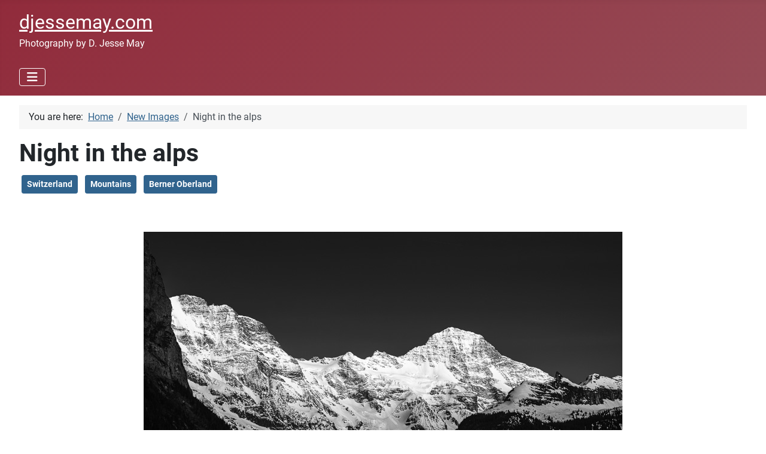

--- FILE ---
content_type: text/html; charset=utf-8
request_url: https://djessemay.com/new-images/184-night-in-the-alps.html
body_size: 2778
content:
<!DOCTYPE html>
<html lang="en-gb" dir="ltr">

<head>
    <meta charset="utf-8">
	<meta name="rights" content="Copyrighted, all rights reserved">
	<meta name="viewport" content="width=device-width, initial-scale=1">
	<meta name="description" content="Night in the alps by D. Jesse May">
	<meta name="generator" content="Joomla! - Open Source Content Management">
	<title>Night in the alps</title>
	<link href="/media/system/images/joomla-favicon.svg" rel="icon" type="image/svg+xml">
	<link href="/media/system/images/favicon.ico" rel="alternate icon" type="image/vnd.microsoft.icon">
	<link href="/media/system/images/joomla-favicon-pinned.svg" rel="mask-icon" color="#000">

    <link href="/media/system/css/joomla-fontawesome.min.css?29bc80" rel="lazy-stylesheet"><noscript><link href="/media/system/css/joomla-fontawesome.min.css?29bc80" rel="stylesheet"></noscript>
	<link href="/media/templates/site/cassiopeia/css/global/fonts-local_roboto.min.css?29bc80" rel="lazy-stylesheet"><noscript><link href="/media/templates/site/cassiopeia/css/global/fonts-local_roboto.min.css?29bc80" rel="stylesheet"></noscript>
	<link href="/media/templates/site/cassiopeia/css/template.min.css?29bc80" rel="stylesheet">
	<link href="/media/templates/site/cassiopeia/css/global/colors_alternative.min.css?29bc80" rel="stylesheet">
	<link href="/media/templates/site/cassiopeia/css/vendor/joomla-custom-elements/joomla-alert.min.css?0.4.1" rel="stylesheet">
	<style>:root {
		--hue: 214;
		--template-bg-light: #f0f4fb;
		--template-text-dark: #495057;
		--template-text-light: #ffffff;
		--template-link-color: var(--link-color);
		--template-special-color: #001B4C;
		
	}</style>

    <script src="/media/vendor/metismenujs/js/metismenujs.min.js?1.4.0" defer></script>
	<script src="/media/templates/site/cassiopeia/js/mod_menu/menu-metismenu.min.js?29bc80" defer></script>
	<script type="application/json" class="joomla-script-options new">{"joomla.jtext":{"ERROR":"Error","MESSAGE":"Message","NOTICE":"Notice","WARNING":"Warning","JCLOSE":"Close","JOK":"OK","JOPEN":"Open"},"system.paths":{"root":"","rootFull":"https:\/\/djessemay.com\/","base":"","baseFull":"https:\/\/djessemay.com\/"},"csrf.token":"cce13cfc0f0eee86687bc94c4f59de2b"}</script>
	<script src="/media/system/js/core.min.js?a3d8f8"></script>
	<script src="/media/templates/site/cassiopeia/js/template.min.js?29bc80" type="module"></script>
	<script src="/media/vendor/bootstrap/js/collapse.min.js?5.3.8" type="module"></script>
	<script src="/media/system/js/messages.min.js?9a4811" type="module"></script>
	<script type="application/ld+json">{"@context":"https://schema.org","@type":"BreadcrumbList","@id":"https://djessemay.com/#/schema/BreadcrumbList/105","itemListElement":[{"@type":"ListItem","position":1,"item":{"@id":"https://djessemay.com/","name":"Home"}},{"@type":"ListItem","position":2,"item":{"@id":"https://djessemay.com/new-images.html","name":"New Images"}},{"@type":"ListItem","position":3,"item":{"name":"Night in the alps"}}]}</script>
	<script type="application/ld+json">{"@context":"https://schema.org","@graph":[{"@type":"Organization","@id":"https://djessemay.com/#/schema/Organization/base","name":"djessemay.com","url":"https://djessemay.com/"},{"@type":"WebSite","@id":"https://djessemay.com/#/schema/WebSite/base","url":"https://djessemay.com/","name":"djessemay.com","publisher":{"@id":"https://djessemay.com/#/schema/Organization/base"}},{"@type":"WebPage","@id":"https://djessemay.com/#/schema/WebPage/base","url":"https://djessemay.com/new-images/184-night-in-the-alps.html","name":"Night in the alps","description":"Night in the alps by D. Jesse May","isPartOf":{"@id":"https://djessemay.com/#/schema/WebSite/base"},"about":{"@id":"https://djessemay.com/#/schema/Organization/base"},"inLanguage":"en-GB","breadcrumb":{"@id":"https://djessemay.com/#/schema/BreadcrumbList/105"}},{"@type":"Article","@id":"https://djessemay.com/#/schema/com_content/article/184","name":"Night in the alps","headline":"Night in the alps","inLanguage":"en-GB","isPartOf":{"@id":"https://djessemay.com/#/schema/WebPage/base"}}]}</script>

</head>

<body class="site com_content wrapper-fluid view-article layout-blog no-task itemid-236">
    <header class="header container-header full-width position-sticky sticky-top">

        
        
                    <div class="grid-child">
                <div class="navbar-brand">
                    <a class="brand-logo" href="/">
                        <span title="djessemay.com">djessemay.com</span>                    </a>
                                            <div class="site-description">Photography by D. Jesse May</div>
                                    </div>
            </div>
        
                    <div class="grid-child container-nav">
                                    
<nav class="navbar navbar-expand-lg" aria-label="Main Menu">
    <button class="navbar-toggler navbar-toggler-right" type="button" data-bs-toggle="collapse" data-bs-target="#navbar104" aria-controls="navbar104" aria-expanded="false" aria-label="Toggle Navigation">
        <span class="icon-menu" aria-hidden="true"></span>
    </button>
    <div class="collapse navbar-collapse" id="navbar104">
        <ul class="mod-menu mod-menu_dropdown-metismenu metismenu mod-list ">
<li class="metismenu-item item-199 level-1 default"><a href="/" >Home</a></li><li class="metismenu-item item-200 level-1"><a href="/portfolio.html" >Portfolio</a></li><li class="metismenu-item item-206 level-1"><a href="/gallery.html" >Gallery</a></li><li class="metismenu-item item-236 level-1 current active"><a href="/new-images.html" aria-current="location">New Images</a></li><li class="metismenu-item item-400 level-1"><a href="/videos.html" >Videos</a></li><li class="metismenu-item item-258 level-1"><a href="/purchase.html" >Purchase</a></li><li class="metismenu-item item-194 level-1"><a href="/about.html" >About</a></li><li class="metismenu-item item-226 level-1"><a href="/news-articles.html" >News &amp; Articles</a></li><li class="metismenu-item item-202 level-1"><a href="/contact-us.html" >Contact us</a></li></ul>
    </div>
</nav>

                                            </div>
            </header>

    <div class="site-grid">
        
        
        
        
        <div class="grid-child container-component">
            <nav class="mod-breadcrumbs__wrapper" aria-label="Breadcrumbs">
    <ol class="mod-breadcrumbs breadcrumb px-3 py-2">
                    <li class="mod-breadcrumbs__here float-start">
                You are here: &#160;
            </li>
        
        <li class="mod-breadcrumbs__item breadcrumb-item"><a href="/" class="pathway"><span>Home</span></a></li><li class="mod-breadcrumbs__item breadcrumb-item"><a href="/new-images.html" class="pathway"><span>New Images</span></a></li><li class="mod-breadcrumbs__item breadcrumb-item active"><span>Night in the alps</span></li>    </ol>
    </nav>

            
            <div id="system-message-container" aria-live="polite"></div>

            <main>
                <div class="com-content-article item-page">
    <meta itemprop="inLanguage" content="en-GB">
    
    
        <div class="page-header">
        <h1>
            Night in the alps        </h1>
                            </div>
        
        
    
            
            <ul class="tags list-inline">
                                                                    <li class="list-inline-item tag-6 tag-list0">
                    <a href="/component/tags/tag/switzerland.html" class="btn btn-sm btn-info">
                        Switzerland                    </a>
                </li>
                                                                                <li class="list-inline-item tag-7 tag-list1">
                    <a href="/component/tags/tag/mountains.html" class="btn btn-sm btn-info">
                        Mountains                    </a>
                </li>
                                                                                <li class="list-inline-item tag-61 tag-list2">
                    <a href="/component/tags/tag/berner-oberland.html" class="btn btn-sm btn-info">
                        Berner Oberland                    </a>
                </li>
                        </ul>
    
        
                                                <div class="com-content-article__body">
        <p>&nbsp;</p>
<p style="text-align: center;"><img src="/images/new-images/Web-S3019745-20210528-2.jpg" alt="Night in the alps" width="800" height="531" /></p>
<p style="text-align: center;"><a href="/new-images.html?layout=*">New images</a></p>     </div>

        
                                        </div>

            </main>
            
        </div>

        
        
            </div>

            <footer class="container-footer footer full-width">
            <div class="grid-child">
                
<div id="mod-custom138" class="mod-custom custom">
    <p>Copyright D. Jesse May</p></div>

            </div>
        </footer>
    
            <a href="#top" id="back-top" class="back-to-top-link" aria-label="Back to Top">
            <span class="icon-arrow-up icon-fw" aria-hidden="true"></span>
        </a>
    
    
<script defer src="https://static.cloudflareinsights.com/beacon.min.js/vcd15cbe7772f49c399c6a5babf22c1241717689176015" integrity="sha512-ZpsOmlRQV6y907TI0dKBHq9Md29nnaEIPlkf84rnaERnq6zvWvPUqr2ft8M1aS28oN72PdrCzSjY4U6VaAw1EQ==" data-cf-beacon='{"version":"2024.11.0","token":"bb4c88f220be4d7490a1abe6c570da11","r":1,"server_timing":{"name":{"cfCacheStatus":true,"cfEdge":true,"cfExtPri":true,"cfL4":true,"cfOrigin":true,"cfSpeedBrain":true},"location_startswith":null}}' crossorigin="anonymous"></script>
</body>

</html>
